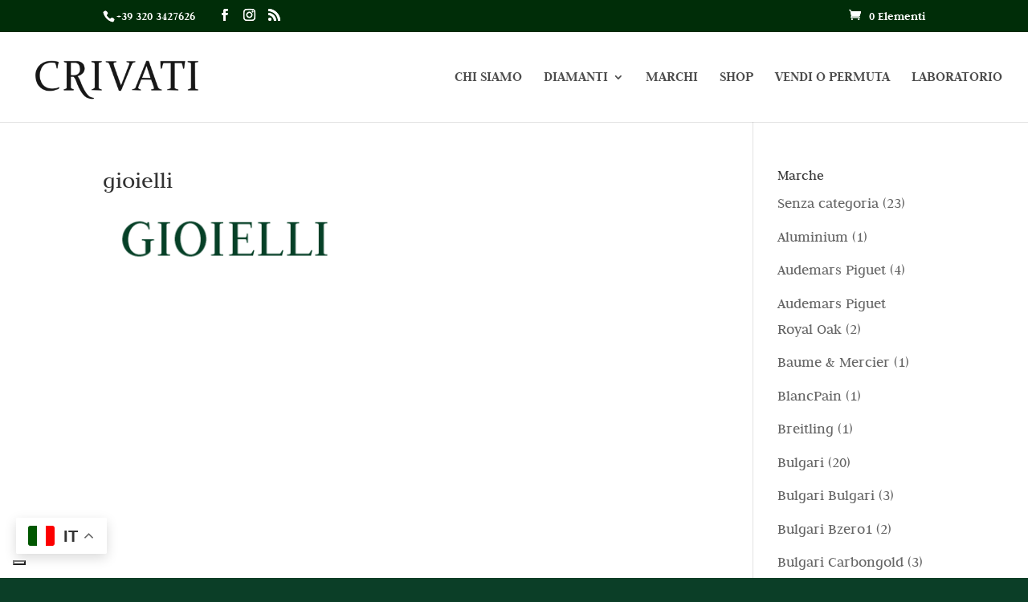

--- FILE ---
content_type: text/plain
request_url: https://www.google-analytics.com/j/collect?v=1&_v=j102&a=57222649&t=pageview&_s=1&dl=https%3A%2F%2Fwww.crivatigioielli.it%2Fcrivati-gioielli-rolex-roma-nuovi-permuta%2Fgioielli-2%2F&ul=en-us%40posix&dt=gioielli%20-%20Crivati%20Gioielli&sr=1280x720&vp=1280x720&_u=IEBAAEABAAAAACAAI~&jid=58672708&gjid=1009283704&cid=1522631703.1768673440&tid=UA-70923094-1&_gid=633760436.1768673440&_r=1&_slc=1&z=1765619189
body_size: -452
content:
2,cG-VYGD697VB0